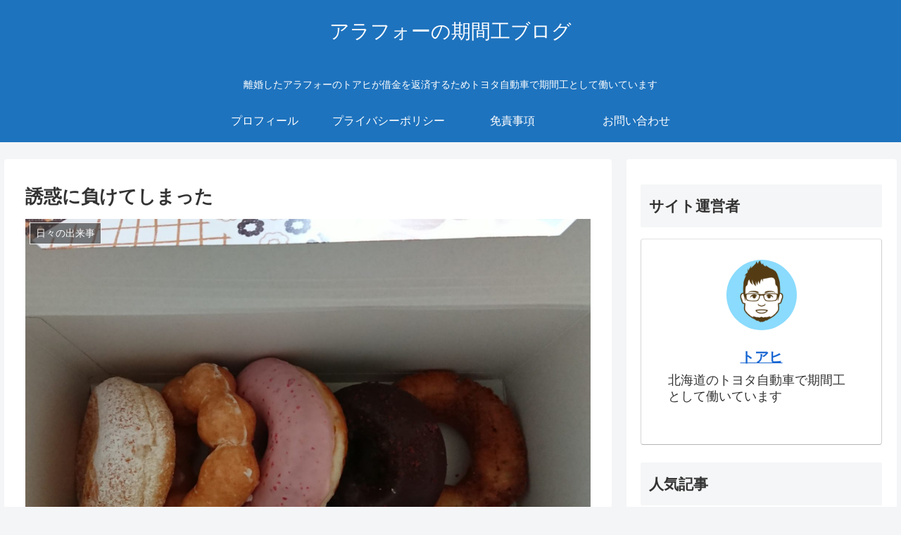

--- FILE ---
content_type: text/html; charset=utf-8
request_url: https://www.google.com/recaptcha/api2/aframe
body_size: 263
content:
<!DOCTYPE HTML><html><head><meta http-equiv="content-type" content="text/html; charset=UTF-8"></head><body><script nonce="QIfj2_v1MmJM0phHsdD-6g">/** Anti-fraud and anti-abuse applications only. See google.com/recaptcha */ try{var clients={'sodar':'https://pagead2.googlesyndication.com/pagead/sodar?'};window.addEventListener("message",function(a){try{if(a.source===window.parent){var b=JSON.parse(a.data);var c=clients[b['id']];if(c){var d=document.createElement('img');d.src=c+b['params']+'&rc='+(localStorage.getItem("rc::a")?sessionStorage.getItem("rc::b"):"");window.document.body.appendChild(d);sessionStorage.setItem("rc::e",parseInt(sessionStorage.getItem("rc::e")||0)+1);localStorage.setItem("rc::h",'1768768873700');}}}catch(b){}});window.parent.postMessage("_grecaptcha_ready", "*");}catch(b){}</script></body></html>